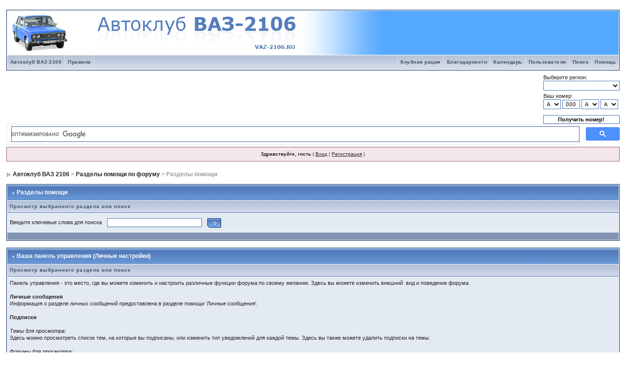

--- FILE ---
content_type: text/html; charset=cp1251
request_url: http://vaz-2106.ru/forum/index.php?s=9aeb65c2c1c620eb53665574dccc6ba9&act=Help&CODE=01&HID=17
body_size: 16066
content:
<!DOCTYPE html PUBLIC "-//W3C//DTD XHTML 1.0 Transitional//EN" "http://www.w3.org/TR/xhtml1/DTD/xhtml1-transitional.dtd"> 
<html xml:lang="en" lang="en" xmlns="http://www.w3.org/1999/xhtml">
<head>
<meta http-equiv="content-type" content="text/html; charset=windows-1251" />
<link rel="shortcut icon" href="style_images/favicons/favicon3.png" />
<title>Разделы помощи</title>
<link rel="alternate" type="application/rss+xml" title="Активные темы на форуме" href="http://vaz-2106.ru/forum/index.php?act=rssout&amp;id=1" />
 
<style type="text/css">
	/*  
 * Cascading Style Sheet(CSS 467), for Invision Power Board 2.2.0
 * Author: James A. Mathias, admin@leihu.com, http://www.1lotus.com 
 * Copyright: 2005 Invision Power Services, all rights reserved 
 *
 * All style attributes in alpha-numeric order starting from 0
 *
 */

/* 
 * ========================================
 * global element styles 
 * ========================================
 */

html{
	overflow-x: auto; /* fixes MSIE scrollbar bug DO NOT REMOVE, has no effect in Mozilla, or Opera */
}

body{ 
	background: #FFF;
	color: #222;
	font-family: Verdana, Tahoma, Arial, "Trebuchet MS", Sans-Serif, Georgia, Courier, "Times New Roman", Serif;
	font-size: 11px;
	line-height: 135%;
	margin: 0px;
	padding: 0px; /* required for Opera to have 0 margin */
	text-align: center; /* centers board in MSIE */
}

/* 
 * ========================================
 * Set up IPB table
 * ========================================
 */
 
.ipbtable { width:100% }

table.ipbtable,
tr.ipbtable,
td.ipbtable
{ /* required for text in tables, because tables do not inherit from body */
	background: transparent;
	color: #222;
	font-size: 11px;
	line-height: 135%;
}

.ipbtable td,
.divpad{ /* gives all tables faux cellpadding of 5px */
	padding: 5px;
}

td.nopad{ /* allows some tables to have no padding on the td */
	padding: 0;
}

/* Safari... */
th
{
	text-align: left;
}


form{
	display: inline;
	margin: 0; /* removes mystery form tag gapping */
	padding: 0; /* removes mystery form tag gapping */
}

img{
	border: 0; /* makes sure linked images do not have a border */
	vertical-align: middle;
}

/* 
 * ========================================
 * global hyperlink styles 
 * ========================================
 */

a:link,
a:visited,
a:active{
	background: transparent;
	color: #222;
	text-decoration: underline;
}

a:hover{
	background: transparent;
	color: #34498B;
}

/* 
 * ========================================
 * Main wrapper, this controls the overall width of the board in you browser view window. 
 * ========================================
 */

#ipbwrapper{ 
	margin: 20px auto 20px auto; /* centers the box, no matter the overall width, also applies a 20px gap at the top and bottom of the board */
	text-align: left; /* re_aligns text to left second part of two part MSIE centering workaround */
	/* EDIT THIS TO CHANGE THE WIDTH OF THE BOARD -> 960px is a common fixed resolution size */
	width: 98%;
}

/* 
 * ========================================
 * styles for pagination links 
 * ========================================
 */
 

.pagelink,
.pagelinklast,
.pagecurrent,
.minipagelink,
.minipagelinklast{
	background: #F0F5FA;
	border: 1px solid #072A66;
	padding: 1px 3px 1px 3px;
}

.pagelinklast,
.minipagelinklast{
	background: #DFE6EF;
}


.pagecurrent{
	background: #FFC9A5;
}

.minipagelink,
.minipagelinklast{
	border: 1px solid #C2CFDF;
	font-size: 10px;
	margin: 0 1px 0 0;
}

.pagelink a:active,
.pagelink a:visited,
.pagelink a:link,
.pagelinklast a:active,
.pagelinklast a:visited,
.pagelinklast a:link,
.pagecurrent a:active,
.pagecurrent a:visited,
.pagecurrent a:link,
.minipagelink a:active,
.minipagelink a:visited,
.minipagelink a:link,
.minipagelinklast a:active,
.minipagelinklast a:visited,
.minipagelinklast a:link{
	text-decoration: none;
}

/* fake button effect for some links */
.fauxbutton{
	background: #BFCDE0;
	border: 1px solid #072A66;
	font-size: 11px;
	font-weight: bold;
	padding: 4px;
}

.fauxbutton a:link,
.fauxbutton a:visited,
.fauxbutton a:active{
	color: #222 !important;
	text-decoration: none;
}

.forumdesc,
.forumdesc a:link,
.forumdesc a:visited,
.forumdesc a:active{ 
	background: transparent;
	font-size: 10px; 
	color: #666;
	line-height: 135%;
	margin: 2px 0 0 0;
	padding: 0;
}

/* =================================================================================== */
/* =================================================================================== */
/* =================================================================================== */

.searchlite {
	background-color:yellow;
	font-weight:bold;
	color: red;
}

.activeusers{
	background: #FFF;
	border: 1px solid #072A66;
	color: #000;
	margin: 0px;
	padding: 1px;
}

.activeuserposting a:link,
.activeuserposting a:visited,
.activeuserposting a:active,
.activeuserposting
{
	font-style:italic;
	text-decoration: none;
	border-bottom:1px dotted black;
}

fieldset.search{ 
	line-height: 150%;
	padding: 6px; 
}

label{ 
	cursor: pointer; 
}

img.attach{ 
	background: #808080 url(style_images/1/click2enlarge.gif) no-repeat top right;
	border: 1px solid #808080;
	margin: 0 2px 0 0;
	padding: 11px 2px 2px 2px;
}

.thumbwrap,
.thumbwrapp,
.fullimagewrap
{
	border: 1px solid #072A66;
	margin: 2px;
}

.thumbwrapp{
	border: 2px solid #660707;
}

.fullimagewrap{
	background: #F5F9FD;
	text-align: center;
	margin: 5px 0 5px 0;
	padding: 5px;
}

.thumbwrap h4,
.thumbwrapp h4{	
	background: #DDE6F2;
	border: 0 !important;
	border-bottom: 1px solid #5176B5 !important;
	color: #5176B5; 
	font-size: 12px;
	font-weight: bold; 
	margin: 0;
	padding: 5px;
}

.thumbwrap p,
.thumbwrapp p{
	background: #EEF2F7 !important;
	border: 0 !important;
	border-top: 1px solid #5176B5 !important;
	margin: 0 !important;
	padding: 5px !important;
	text-align: left;
}

.thumbwrap p.alt,
.thumbwrapp p.alt{
	background: #DFE6EF !important;
	margin: 0 !important;
	padding: 5px !important;
	text-align: left;
}

.thumbwrapp p.pin{
	background: #EFDFDF !important;
	text-align: center !important;
}
	
.thumbwrap img.galattach,
.thumbwrapp img.galattach{
	background: #FFF url(style_images/1/img_larger.gif) no-repeat bottom right;
	border: 1px solid #072A66;
	margin: 5px;
	padding: 2px 2px 10px 2px;
}

li.helprow{ 
	margin: 0 0 10px 0;
	padding: 0; 
}

ul#help{ 
	padding: 0 0 0 15px; 
}

.warngood,
.warnbad{ 
	color: #0B9500;
	font-weight: bold;
}

.warnbad{ 
	color: #DD0000;
}

#padandcenter{ 
	margin: 0 auto 0 auto;
	padding: 14px 0 14px 0;
	text-align: center;
}

#profilename{ 
	font-size: 28px; 
	font-weight: bold; 
}

#photowrap{ 
	padding: 6px; 
}

#phototitle{ 
	border-bottom: 1px solid #000; 
	font-size: 24px; 
}

#photoimg{ 
	margin: 15px 0 0 0;
	text-align: center; 
} 

#ucpmenu,
#ucpcontent{ 
	background: #F5F9FD;
	border: 1px solid #345487;
	line-height: 150%;
}

#ucpmenu p{ 
	margin: 0; 
	padding: 2px 5px 6px 9px;
}

#ucpmenu a:link, 
#ucpmenu a:active, 
#ucpmenu a:visited{ 
	text-decoration: none; 
}

#ucpcontent{ 
	width: auto;
}

#ucpcontent p{ 
	margin: 0;
	padding: 10px;
}

.activeuserstrip{ 
	background: #BCD0ED;
	padding: 6px;
}

/* Topic View elements */
.signature{  
	background: transparent;
	color: #339; 
	font-size: 10px;
	line-height: 150%;
}

.postdetails{ 
	font-size: 10px;
	line-height:140%;
}

.postcolor{ 
	font-size: 12px; 
	line-height: 160%;
}

.normalname{ 
	color: #003;
	font-size: 12px; 
	font-weight: bold; 
}

.normalname a:link, 
.normalname a:visited, 
.normalname a:active{ 
	font-size: 12px;
}

.post1,
.bg1{ 
	background: #F5F9FD;
}

.post2,
.bg3{ 
	background: #EEF2F7;
}

.row2shaded,
.post1shaded { background-color: #eed0d2}
.row4shaded,
.post2shaded { background-color: #eedae1}

.row1{ 
	background: #DFE6EF; 
}

.row2{ 
	background: #E4EAF2; 
}

.rowhighlight{
	background-color: #FFF9BA;
}

.darkrow1{ 
	background: #BCD0ED;
	color: #3A4F6C; 
}

.darkrow3{ 
	background: #D1DCEB; 
	color: #3A4F6C; 
}

/* tableborders gives the white column / row lines effect */
.plainborder,
.tablefill,
.tablepad{ 
	background: #F5F9FD;
	border: 1px solid #345487;
}

.tablefill,
.tablepad{ 
	padding: 6px;  
}

.tablepad{ 
	border: 0 !important;
}

.wrapmini{ 
	float: left;
	line-height: 1.5em;
	width: 25%;
}

.pagelinks{
	float: left;
	line-height: 1.2em;
	width: 35%;
}

.desc{ 
	font-size: 11px; 
	color: #434951;
}

.lastaction
{
	font-size: 10px; 
	color: #434951;
}

.edit{ 
	font-size: 9px;
}

.thin{ 
	border: 1px solid #FFF;
	border-left: 0;
	border-right: 0;
	line-height: 150%;
	margin: 2px 0 2px 0;
	padding: 6px 0 6px 0;
}

/* =================================================================================== */
/* =================================================================================== */
/* =================================================================================== */

/* 
 * ========================================
 * calendar styles 
 * ========================================
 */
	
.calmonths{ 
	background: #F0F5FA;
	border: 1px solid #C2CFDF;
	font-size: 18px; 
	font-weight: bold; 
	margin: 5px 0 5px 0;
	padding: 8px;
	text-align: center;
}

.weekday{
	font-size: 14px;
	font-weight: bold;
}

.calmonths a{
	text-decoration: none;
}

.calday,
.calweekday{ 
	background: #DFE6EF;
	color: #666;
	font-size: 11px;
	font-weight: bold;
	margin: 0;
	padding: 4px;
	text-align: right;
}

.calweekday{
	border-right: 1px solid #AAA;
	color: #222;
	font-size: 14px;
	padding: 6px;
	text-align: center;
}

.celltodayshaded,
.celldateshaded,
.cellblank,
.celldate,
.celltoday,
.mcellblank,
.mcelldate,
.mcelltoday{
	background: #EEF2F7; 
	height: 100px;
	margin: 0;
	padding: 0;
	vertical-align: top;
}

.celltodayshaded,
.celldateshaded
{
	background: #E3DFE7;
}

.mcellblank,
.mcelldate,
.mcelltoday{
	height: auto;
}

.cellblank,
.mcellblank{
	background: #C2CFDF;
}

.celltoday,
.celltodayshaded,
.mcelltoday{
	border: 2px solid #8B0000;
}

.calranged
{
	border: 2px outset #C2CFDF;
	background: #C2CFDF;
	padding:4px;
}

.calitem
{
	border-bottom: 1px dotted #C2CFDF;
	padding:4px;
}

/* 
 * ========================================
 * form styles 
 * ========================================
 */

.input-warn,
.input-green,
.input-checkbox,
input,
textarea,
select{
	background: #FFF;
	border: 1px solid #4C77B6;
	color: #000;
	font-family: verdana, helvetica, sans-serif;
	font-size: 11px;
	margin: 5px;
	padding: 2px;
	vertical-align: middle;
}

select
{
	margin: 0px;
}

.input-checkbox
{
	border: none;
}

.input-warn,
.input-warn-content
{
	border: 1px solid #C00;
}

.input-ok,
.input-ok-content
{
	border: 1px solid #0C0;
}

.input-warn-content
{
	padding: 4px;
	margin: 4px;
	background-color: #FCC;
}

.input-ok-content
{
	padding: 4px;
	margin: 4px;
	background-color: #CFC;
}


.input-text
{
	color: #900;
}

input.button{
	margin: 0;
	width: auto;
	cursor: pointer;
}

optgroup option{
	font-family: verdana, helvetica, sans-serif;
	font-size: 12px;
}

.codebuttons{ 
	font-family: Verdana, Helvetica, Sans-Serif; 
	font-size: 10px; 
	vertical-align: middle;
	margin:2px;
}

.textarea,
.searchinput,
.button,
.gobutton{
	background: #FFF;
	border: 1px solid #4C77B6;
	color: #000;
	font-family: Verdana, Helvetica, Sans-Serif;
	font-size: 11px;
	padding: 2px;
	vertical-align: middle;
}
	
.button{
	background: #DFE6EF;
}

.gobutton{
	background: transparent;
	border: 0;
	color: #072A66;
	margin: 0;
	vertical-align: middle;
}

.radiobutton,
.checkbox,
.helpbox { 
	border: 0;
	vertical-align: middle;
	background: transparent;
}

/* 
 * class.formtable 
 *
 * used for tabled forms 
 * technically tables should not be used for form display 
 * but, in the case of IPB a table is easier to work with
 * for the average webmaster, who has little to no CSS knowledge.
 *
 */

.formtable{
	background: transparent;
}

.formtable td,
.pformleft,
.pformleftw,
.pformright{
	background:#F5F9FD;
	border: 1px solid #C2CFDF;
	border-bottom: 0;
	border-left: 0;
	font-weight: bold;
	margin: 1px 0 0 0;
	padding: 6px;
	width: 25%;
} 

.formtable td.wider,
.pformleftw,
.pformright{
	width: 40%;
}

.formtable td.formright,
.pformright{
	border-right: 0px;
	font-weight: normal;
	width: auto;
} 

.formtable td.formtitle,
.formsubtitle{
	background: #D1DCEB;
	border: 1px solid #9FB9D4; 
	border-bottom: 0;
	border-left: 0;
	border-right: 0;
	font-weight: normal;
}

.formsubtitle{ 
	border: 0;
	color: #3A4F6C;
	font-weight: bold;
	padding: 5px;
}

.formtable td.formstrip{
	background: #DDE8F2;
	border: 1px solid #9FB9D4;
	border-left: 0;
	border-right: 0;
	font-weight: normal;
}

/* 
 * ========================================
 * new style quote and code wrappers MATT's DESIGN 
 * ========================================
 */

.quotetop{
	background: #E4EAF2 url(style_images/1/css_img_quote.gif) no-repeat right;
	border: 1px dotted #000;
	border-bottom: 0;
	border-left: 4px solid #8394B2;
	color: #000;
	font-weight: bold;
	font-size: 10px;
	margin: 2px auto 0 auto;
	padding: 3px;
}

.quotemain{
	background: #FAFCFE;
	border: 1px dotted #000;
	border-left: 4px solid #8394B2;
	border-top: 0;
	color: #465584;
	padding: 4px;
	margin: 0 auto 0 auto;
}

.codetop,
.sqltop,
.htmltop{
	background: #FDDBCC url(style_images/1/css_img_code.gif) no-repeat right;
	color: #000;
	font-weight: bold;
	margin: 0 auto 0 auto;
	padding: 3px;
}

.codemain,
.sqlmain,
.htmlmain{
	background: #FAFCFE;
	border: 1px dotted #000;
	color: #465584;
	font-family: Courier, "Courier New", Verdana, Arial;
	margin: 0 auto 0 auto;
	padding: 2px;
}

/* 
 * ========================================
 * old school quote and code styles - backwards compatibility 
 * ========================================
 */

#QUOTE,
#CODE{  
	background: #FAFCFE; 
	border: 1px solid #000; 
	color: #465584; 
	font-family: Verdana, Arial; 
	font-size: 11px; 
	padding: 2px; 
	white-space: normal;
}

#CODE{ 
	font-family: Courier, "Courier New", Verdana, Arial;
}

/* 
 * ========================================
 * All New Styles 
 * ========================================
 */
.cleared{
	clear: both;
}

.borderwrap,
.borderwrapm{ /* this will affect the outlining border of all the tables and boxes through-out the skin. */
	background: #FFF;
	border: 1px solid #072A66;
	padding: 0px; 
	margin: 0px; 
}

.borderwrapm{
	margin: 5px;
}

.borderwrap h3,
.maintitle,
.maintitlecollapse{
	background: url(style_images/1/tile_cat.gif);
	border: 1px solid #FFF;
	border-bottom: 1px solid #5176B5;
	color: #FFF; 
	font-size: 12px;
	font-weight: bold; 
	margin: 0px;
	padding: 8px;
}

.maintitle td {
	color: #FFF; 
	font-size: 12px;
	font-weight: bold;
}


.maintitlecollapse{
	border: 1px solid #FFF;
}

.maintitle p,
.maintitlecollapse p,
.formsubtitle p{
	background: transparent !important;
	border: 0 !important;
	margin: 0 !important;
	padding: 0 !important;
}

.maintitle p.expand,
.maintitle p.goto,
.maintitlecollapse p.expand,
.formsubtitle p.members{
	float: right;
	width: auto !important;
}

.maintitle a:link, 
.maintitle a:visited,
.maintitlecollapse a:link, 
.maintitlecollapse a:visited{ 
	background: transparent;
	color: #FFF;
	text-decoration: none; 
}

.maintitle a:hover, 
.maintitle a:active,
.maintitlecollapse a:hover, 
.maintitlecollapse a:active{ 
	background: transparent;
	color: #F1F1F1;
}

table th,
.borderwrap table th,
.subtitle,
.subtitlediv,
.postlinksbar{ 
	background: transparent url(style_images/1/tile_sub.gif);
	border-bottom: 1px solid #5176B5;
	color: #3A4F6C; 
	font-size: 10px;
	font-weight: bold; 
	letter-spacing: 1px;
	margin: 0; 
	padding: 5px; 
}

.subtitlediv{
	border: 1px solid #FFF;
	border-bottom: 1px solid #5176B5;
	text-align: right;
}

.borderwrap table th a:link,
.subtitle a:link,
.subtitlediv a:link,
.borderwrap table th a:visited,
.subtitle a:visited, 
.subtitlediv a:visited, 
.borderwrap table th a:active,
.subtitle a:active,
.subtitlediv a:active,
.borderwrap table th a:hover,
.subtitle a:hover,
.subtitlediv a:hover{ 
	background: transparent;
	color: #3A4F6C;
	text-decoration: none; 
}

.borderwrap h4{
	background: #DDE6F2;
	border: 1px solid #FFF;
	border-bottom: 1px solid #5176B5;
	border-top: 1px solid #5176B5;
	color: #5176B5; 
	font-size: 12px;
	font-weight: bold; 
	margin: 0;
	padding: 5px;
}

.borderwrap p{
	background: #F9F9F9;
	border: 1px solid #CCC;
	margin: 5px;
	padding: 10px;
	text-align: left;
}


td.formbuttonrow,
.pformstrip,
.borderwrap p.formbuttonrow,
.borderwrap p.formbuttonrow1{
	background: #D1DCEB !important; 
	border: 1px solid #FFF;
	border-top: 1px solid #5176B5;
	margin: 0px !important;
	padding: 5px !important;
	text-align: center;
}

td.formbuttonrow{
	border-bottom: 0;
	border-left: 0;
	border-right: 0;
}

.borderwrap p.formbuttonrow1{
	background: #F9F9F9 !important;
	border: 0;
	border-top: 1px solid #CCC;
}

.bar,
.barb,
.barc{
	background: #DFE6EF;
	border: 1px solid #FFF;
}

.barc{
	border-bottom: 0;
}

.bar p,
.barb p,
.barc p{
	background: transparent;
	border: 0;
	color: #222;
	font-size: 11px;
	margin: 0;
	padding: 5px;
	text-align: left;
}

.barb p{
	text-align: right;
}

.bar p.over,
.bar p.overs,
.barc p.over,
.barc p.overs{
	float: right;
}

.barb p.over,
.barb p.overs{
	float: left;
}

.bar p.overs,
.barb p.overs,
.barc p.overs{
	position: relative;
	top: 5px;
}

.catend{
	background: #8394B2;
	color: #000;
	font-size: 1px;
	height: 5px;
}

.newslink{
	background: #F0F5FA;
	border: 1px solid #C2CFDF;
	margin: 0;
	width: 100%;
}

.newslink td{
	color: #222;
	font-size: 10px;
	padding: 5px 5px 5px 10px;
}

.newslink span{
	background: transparent;
	color: #072A66;
	font-style: italic;
	font-weight: normal;
}

.newslink input{
	background: #FFF;
	border: 1px solid #999;
	color: #072A66;
	font-size: 10px;
	padding: 3px;
	vertical-align: middle;
	width: auto;
}

.newslink input.button{
	background: transparent;
	border: 0;
	color: #072A66;
	vertical-align: middle;
}

.fieldwrap{
	background: #F9F9F9;
	border: 1px solid #CCC;
	border-top: 0;
	margin: 5px;
	padding: 0;
	text-align: left;
}

.fieldwrap h4{
	background: #EEE;
	border: 1px solid #CCC;
	border-left: 0;
	border-right: 0;
	color: #444; 
	font-size: 12px;
	font-weight: bold; 
	margin: 0;
	padding: 5px;
}

.errorwrap {
	background: #F2DDDD;
	border: 1px solid #992A2A;
	border-top: 0;
	margin: 5px;
	padding: 0;
}


.errorwrap h4 {
	background: #E3C0C0;
	border: 1px solid #992A2A;
	border-left: 0;
	border-right: 0;
	color: #992A2A; 
	font-size: 12px;
	font-weight: bold; 
	margin: 0;
	padding: 5px;
}

.errorwrap p {
	background: transparent;
	border: 0;
	color: #992A2A;
	margin: 0;
	padding: 8px;
}


.ruleswrap{
	background: #F2DDDD;
	border: 1px solid #992A2A;
	color: #992A2A; 
	margin: 5px 0 5px 0;
	padding: 5px;
}

#redirectwrap{
	background: #F0F5FA;
	border: 1px solid #C2CFDF;
	margin: 200px auto 0 auto;
	text-align: left;
	width: 500px;
}

#redirectwrap h4{
	background: #D0DDEA;
	border-bottom: 1px solid #C2CFDF;
	color: #3A4F6C;
	font-size: 14px;
	margin: 0;
	padding: 5px;
}

#redirectwrap p{
	margin: 0;
	padding: 5px;
}

#redirectwrap p.redirectfoot{
	background: #E3EBF4;
	border-top: 1px solid #C2CFDF;
	text-align: center;
}


#gfooter{
	background: #8394B2;
	margin: 5px 0 5px 0;
	padding: 0;
	width: 100%;
}

#gfooter td{
	color: #FFF;
	font-size: 10px;
	padding: 4px;
}

#gfooter a:link,
#gfooter a:visited{
	color: #FFF;
}

#logostrip{ 
	background: #3860BB url(style_images/1/tile_back.gif);
	border: 1px solid #FFF;
	height: 68px;
	margin: 0;
	padding: 0;
}

#logographic{
	background: transparent url(style_images/1/logo4.gif) no-repeat left;
	height: 68px;
	margin: 0;
	padding: 0;
}

#submenu{ 
	background: transparent url(style_images/1/tile_sub.gif);
	border: 1px solid #FFF;
	border-top: 0;
	color: #3A4F6C; 
	margin: 0;
	height: 29px;
	text-align: right;
}

.ipb-top-left-link,
.ipb-top-right-link
{
	background: transparent url(style_images/1/tile_sub-lite.gif);
	float: right;
	font-size: 10px;
	font-weight: bold; 
	letter-spacing: 0.5px;
	margin: 0px;
	padding: 7px 0 7px 0;
	width: auto;
	border-left:  1px solid #dce3ee;
}

.ipb-top-left-link
{
	float: left;
	border-left: 0px;
	border-right: 1px solid #dce3ee;
}

.ipb-top-left-link a:link, 
.ipb-top-left-link a:visited,
.ipb-top-right-link a:link, 
.ipb-top-right-link a:visited
{ 
	background: transparent; 
	color: #3A4F6C;
	padding: 0 6px 0 6px;
	text-decoration: none;
}

.ipb-top-left-link a:hover, 
.ipb-top-left-link a:active,
.ipb-top-right-link a:hover, 
.ipb-top-right-link a:active
{
	background: transparent; 
	color: #5176B5; 
}

#userlinks,
#userlinksguest{ 
	background: #F0F5FA;
	border: 1px solid #C2CFDF;
	margin: 5px 0 5px 0;
	padding: 0 5px 0 5px;
}

#userlinksguest{ 
	background: #F4E7EA;
	border: 1px solid #986265;
}

#userlinks p,
#userlinksguest p{
	background: transparent !important;
	border: 0 !important;
	font-size: 10px;
	font-weight: bold; 
	letter-spacing: 1px;
	margin: 0 !important;
	padding: 7px 0 7px 0; 
	text-align: right;
}

#userlinks p,
#userlinksguest p{
	font-weight: normal;
	letter-spacing: 0;
}

#userlinksguest p.pcen{
	text-align: center;
}

#userlinks p.home,
#userlinksguest p.home{
	float: left;
}

#navstrip{ 
	background: transparent;
	color: #999;
	font-size: 12px;
	font-weight: bold;
	margin: 0 0 5px 0;
	padding: 14px 0px 8px 0px; 
}

#navstrip a:link, 
#navstrip  a:visited{ 
	background: transparent; 
	color: #222; 
	text-decoration: none;
}

#navstrip a:hover, 
#navstrip a:active{
	background: transparent; 
	color: #5176B5; 
}

.toplinks{
	background: transparent;
	color: #000;
	margin: 0;
	padding: 0 0 5px 0;
	text-align: right;
}

.toplinks span{
	background: #F0F5FA;
	border: 1px solid #C2CFDF;
	border-bottom: 0;
	color: #000;
	font-size: 10px;
	font-weight: bold;
	margin: 0 10px 0 0;
	padding: 5px;
}

.copyright{ 
	background: #EEE;
	font-size: 11px; 
	margin: 0 0 5px 0;
	padding: 8px;
}

/* 
 * ========================================
 * print page styles 
 * ========================================
 */

#print{
	margin: 20px auto 20px auto;
	padding: 0;
	text-align: left;
	width: 85%;
}

#print h1,
#print h2,
#print h3,
#print h4,
#print p{
	color: #036;
	font-size: 18px;
	font-weight: bold;
	margin: 0;
	padding: 8px;
}

#print h2,
#print h3,
#print p{
	border-bottom: 1px solid #999;
	font-size: 11px;
	font-weight: normal;
}

#print h3{
	background: #F5F5F5;
	font-size: 12px;
	font-weight: bold;
	margin: 0 0 10px 0;
}

#print h4{
	background: #F9F9F9;
	font-size: 11px;
}

#print p{
	margin: 0 0 5px 0;
	padding: 10px;
}

#print p.printcopy{
	border: 0;
	color: #000;
	text-align: center;
}

.dny-edit-title
{
	border:0px;
	padding:3px;
	margin:0px;
	background: #D1DCEB; 
	color: #3A4F6C; 
}


/* ======================================== */
/* TABS
/* ======================================== */

.tabon
{
	border-top:1px solid #999;
	border-left:1px solid #999;
	border-right:1px solid #999;
	background-color:#FFF;
	padding:8px;
	padding-bottom:9px;
	font-size:10px;
	float:left;
	width:auto;
	margin-top:3px;
}

.taboff
{
	border-top: 1px solid #777;
	border-left: 1px solid #777;
	border-right: 1px solid #777;
	background-color: #B5C3D9;
	color: #333;
	padding: 8px;
	font-size:10px;
	float: left;
	width: auto;
	margin-top:3px;
}

.tabon a:link, 
.tabon a:visited, 
.tabon a:active
{
	text-decoration:none;
	color: #000;
}

.taboff a:link, 
.taboff a:visited, 
.taboff a:active
{
	text-decoration:none;
	color: #333;
}

.mya-back
{
	background: #072A66;
	margin:1px;
	padding: 1px;
}

.mya-content
{
	background: #FFF;
	padding:8px;
	margin: 1px;
	border: 1px solid #777;
}

.mya-content-tbl
{
   background: #F0F5FA;
   border: 1px solid #777;
   text-align:left;
   font-size:10px;
   white-space:nowrap;
   margin:1px;
}

.mya-fieldwrap
{
	background: transparent;
	margin-top: 2px;
	margin-bottom: 2px;
	padding: 4px;
	border: 1px solid #C5C7CD;
	-moz-border-radius: 5px;
	width: auto;
	display: block;
}

/* -------------------------------- */
/* Create PM box defaults           */
/* -------------------------------- */

.iframeshim
{
	position:absolute;
	display:none;
	background: #FFF;
	border:0px;
	width:auto;
	height:auto;
}



/* -------------------------------- */
/* Experimental                     */
/* -------------------------------- */

.popupmenu,
.popupmenu-new
{
   background: #F0F5FA;
   border: 1px solid #3A4F6C;
   text-align:left;
   font-size:10px;
   white-space:nowrap;
   /*padding:3px 5px 3px 3px;*/
   /*width:300px;*/
}

.popupmenu-item
{
	padding: 5px;
	/*margin-top:4px;*/
	white-space: nowrap;
	border-bottom: 1px solid #C2CFDF;
	color:  #000000;
	font-weight: normal;
}

.popupmenu-item-last
{
	padding: 5px;
	/*margin-top:4px;*/
	white-space: nowrap;
	color:  #000000;
	font-weight: normal;
}

.popmenubutton-new,
.popmenubutton
{
	width:120px;
	white-space:nowrap;
	background-color: #C2CFDF;
	border:1px solid #3A4F6C;
	color: #3A4F6C;
	font-weight:bold;
	float:right;
	height:18px;
	text-align:center;
	margin:0px;
	font-size:11px;
	padding:3px;
}

.popmenubutton-new
{
	float:none;
	width:auto;
	text-align:left;
	height:auto;
	padding:3px;
	font-weight:normal;
	background-color:#EEF2F7;
	background-image: url(style_images/1/menu_action_down-padded.gif);
	background-repeat: no-repeat;
	background-position: right;
}

.popmenubutton-new-out
{
	padding:4px;
}


.popupmenu-new
{
	background-color: #DFE6EF;
}


.popmenubutton a:link, 
.popmenubutton a:visited,
.popmenubutton-new a:link, 
.popmenubutton-new a:visited,
.popupmenu-item a:link, 
.popupmenu-item a:visited,
.popupmenu-item-last a:link, 
.popupmenu-item-last a:visited
{ 
	color: #3A4F6C; 
	text-decoration: none;
}

.popmenubutton a:hover,
.popmenubutton-new a:hover,
.popupmenu-item a:hover, 
.popupmenu-item-last a:hover
{ 
	color: #5176B5; 
	text-decoration: none;
}

.popupmenu-category
{ 
	background: transparent url(style_images/1/tile_sub.gif);
	border-top: 1px solid #5176B5;
	border-bottom: 1px solid #5176B5;
	color: #3A4F6C; 
	font-size: 10px;
	font-weight: bold; 
	letter-spacing: 1px;
	margin: 0; 
	padding: 5px; 
}

/* -------------------------------- */
/* Loading box
/* -------------------------------- */

#loading-layer-inner
{
	width:220px;
	height:28px;
	padding:18px 10px 10px 10px;
	text-align:center;
	color: #000;
	border: 1px solid;
	border-color:#CCC #666 #666 #CCC;
	background-color: #FCF8C7;
}

/* -------------------------------- */
/* Message in a bo(x|ttle)
/* -------------------------------- */

#ipd-msg-wrapper
{
	display: none;
	width: 220px;
}

#ipd-msg-inner
{
	width:100%;
	height:45px;
	padding: 6px 4px 4px 4px;
	margin: 0px;
	text-align:center;
	color: #000;
	border: 1px solid;
	border-color:#ccc #666 #666 #ccc;
	background-color: #FCF8C7;
	filter:alpha(opacity=75);
	opacity:.75
}

#ipd-msg-title
{
	width: 100%;
	height:20px;
	margin: 0px;
	padding: 6px 4px 4px 4px;
	background: transparent url(style_images/1/css_pp_header.gif);
	border: 1px solid #3A4F6C;
	border-bottom: 0px;
	color: #FFF;
}

.linked-image
{
	margin: 0px;
	padding: 0px;
	border: 0px;
}

.resized-linked-image
{
	margin: 1px 0px 0px 0px;
	padding: 0px;
	background-color: #000;
	border: 0px;
	color: #FFF;
	font-size: 10px;
	width: auto;
	-moz-border-radius-topleft: 7px;
	-moz-border-radius-topright: 7px;
}

.resized-linked-image-zoom
{
	width: 200px;
	height: 30px;
	filter:alpha(opacity=85);
	opacity:.85;
	background-color: #FFF;
	padding-top: 6px;
	padding-left: 5px;
	top: 0px;
	left: 0px;
	position: absolute;
	display: none;
}

/* -------------------------------- */
/* Edit post reason
/* -------------------------------- */

.post-edit-reason
{
	background: #E7EAEF;
	margin-top: 9px;
	margin-bottom: 0px;
	padding: 4px;
	color: #333;
	font-size: 10px;
	border: 1px solid #C5C7CD;
	-moz-border-radius: 5px;
	width: auto;
	display: block;
}

/* -------------------------------- */
/* Personal Profile
/* -------------------------------- */

.pp-name
{ 
	background: #F0F5FA;
	border: 1px solid #C2CFDF;
	margin: 0px;
	padding: 10px;
}

.pp-name h3
{
	margin:0px;
	padding:0px 0px 5px 0px;
	font-size:24px;
}

.pp-header
{ 
	background: transparent url(style_images/1/tile_sub.gif);
	color: #3A4F6C; 
	font-size: 10px;
	font-weight: bold; 
	margin: 0px 0px 1px 0px; 
	padding: 5px; 
}

.pp-title
{
	background: url(style_images/1/css_pp_header.gif);
	border-bottom: 1px solid #5176B5;
	color: #FFF; 
	font-size: 12px;
	font-weight: bold; 
	margin: 0px;
	padding: 8px;
}

.pp-datebox
{
	text-align: center;
	background: #FFFFFF;
	border: 1px solid #555555;
	padding: 4px;
	margin: 0px;
	font-size:18px;
	font-weight:bold;
	line-height: 100%;
	letter-spacing: -1px;
	float:right;
	width: auto;
}

.pp-datebox em
{
	color: #AAA;
	font-weight: normal;
	font-style: normal;
}

.pp-contentbox-back
{
	background-image: url(style_images/1/folder_profile_portal/pp-css-contentblock.gif);
	background-repeat: repeat-x;
	background-color: #ACBFD9;
	padding: 6px;
}

.pp-contentbox-entry,
.pp-contentbox-entry-noheight,
.pp-contentbox-entry-noheight-mod,
.pp-contentbox-entry-noheight-sel
{
	background-color: #EEF2F7;
	border: 1px solid #888888;
	line-height: 140%;
	padding: 8px;
	margin-bottom: 6px;
	height: 200px;
	overflow: auto;
	overflow-x: auto;
}

.pp-contentbox-entry-noheight-sel
{
	background-color:#FCECCD;
}

.pp-contentbox-entry-noheight-mod
{
	background-color:#FDF1DA;
}

.pp-contentbox-entry-noheight,
.pp-contentbox-entry-noheight-mod,
.pp-contentbox-entry-noheight-sel
{
	height: auto;
	margin-bottom: 1px;
}

.pp-image-thumb-wrap,
.pp-image-thumb-wrap-floatright,
.pp-image-mini-wrap,
.pp-image-mini-wrap-floatright
{
	width: 52px;
	height: 52px;
	text-align: center;
	background: #FFFFFF;
	border: 1px solid #555555;
	padding: 4px;
	margin-top: auto;
	margin-bottom: auto;
}

.pp-image-mini-wrap,
.pp-image-mini-wrap-floatright
{
	width: 27px;
	height: 27px;
	margin-top: auto;
	margin-bottom: auto;
}

.pp-image-thumb-wrap-floatright,
.pp-image-mini-wrap-floatright
{
	float:right;
}

.pp-tiny-text
{
	color: gray;
	font-size: 10px;
}

.pp-mini-content-entry,
.pp-mini-content-entry-noheight,
.pp-mini-entry-noheight-shaded
{
	background-color: #F5F9FD;
	padding: 6px;
	border-bottom: 1px dotted #555555;
	clear:both;
	width: auto;
	height: 60px;
}

.pp-mini-entry-noheight-shaded
{
	background-color: #E3DFE7;
}

.pp-mini-content-entry-noheight,
.pp-mini-entry-noheight-shaded
{
	height: auto;
}

.pp-tabclear,
.pp-maintitle
{
	background: url(style_images/1/css_pp_header.gif);
	border: 1px solid #FFF;
	border-bottom: 1px solid #5176B5;
	color: #FFF; 
	font-size: 12px;
	font-weight: bold; 
	margin: 0px;
	padding: 8px;
}

.pp-tabclear
{
	border:0px;
	border-right: 1px solid #072A66;
	border-left: 1px solid #072A66;
}

.pp-tabon
{
	border-top:1px solid #3363A1;
	border-left:1px solid #072A66;
	border-right:1px solid #072A66;
	background-color:#6696D6;
	color:#FFFFFF;
	padding:8px;
	float:left;
	width:auto;
	background-image: url(style_images/1/css_pp_tab_on.gif);
	background-repeat: repeat-x;
	background-position: left bottom;
	margin-top:3px;
	font-size:10px;
}

.pp-taboff,
.pp-tabshaded
{
	border-top: 1px solid #759BC7;
	border-left: 1px solid #759BC7;
	border-right: 1px solid #759BC7;
	background-color: #3363A1;
	color: #3363A1;
	padding:8px;
	float: left;
	width: auto;
	background-image: url(style_images/1/css_pp_tab_off.gif);
	background-repeat: repeat-x;
	background-position: left bottom;
	margin-top:3px;
	font-size:10px;
}

.pp-tabshaded
{
	background-image: url(style_images/1/css_pp_tab_shaded.gif);
	background-repeat: repeat-x;
	background-position: left bottom;
	color: #516795;
	border-top: 1px solid #7f9BBC;
	border-left: 1px solid #7f9BBC;
	border-right: 1px solid #7f9BBC;
}

.pp-tabon a:link, 
.pp-tabon a:visited, 
.pp-tabon a:active
{
	text-decoration:none;
	color: #FFFFFF;
}

.pp-taboff a:link, 
.pp-taboff a:visited, 
.pp-taboff a:active,
.pp-tabshaded a:link, 
.pp-tabshaded a:visited, 
.pp-tabshaded a:active
{
	text-decoration:none;
	color: #3363A1;
}

.pp-tabwrap
{
	height: 34px;
	margin:0px;
	padding:0px;
}

.mod_up {
background: #f1f1f1 url(style_images/1/post-mod.gif) no-repeat right;
border: 1px dotted #999999;
border-left: 4px solid #0084FF;
color: #000;
border-bottom: 0;
font-size: 10px;
line-height: 25px;
padding-left:10px;
vertical-align: middle;
}

.mod_down {
background: #f8f8f8;
border: 1px dotted #999999;
border-left: 4px solid #0084FF;
border-top: 0;
color: #0084FF;
padding: 4px;
}

.ex_up {
background: #f1f1f1 url(style_images/1/post-ex.gif) no-repeat right;
border: 1px dotted #999999;
border-left: 4px solid red;
color: #000;
border-bottom: 0;
font-size: 10px;
line-height: 25px;
padding-left:10px;
vertical-align: middle;
}

.ex_down {
background: #f8f8f8;
border: 1px dotted #999999;
border-left: 4px solid red;
border-top: 0;
color: red;
padding: 4px;
}

.avatar-offline a img{opacity:.7;-moz-opacity:.7;-khtml-opacity:.7;filter:progid:DXImageTransform.Microsoft.Alpha(opacity=70);}
.avatar-offline a:hover img{opacity:1.0;-moz-opacity:1.0;-khtml-opacity:1.0;filter:progid:DXImageTransform.Microsoft.Alpha(opacity=100);}
.avatar-online{opacity:1.0;-moz-opacity:1.0;-khtml-opacity:1.0;filter:progid:DXImageTransform.Microsoft.Alpha(opacity=100);}

/* ------------------------------ */
/* Top Right Search Google
/* ------------------------------ */
#mygooglesearch
{
padding: 0 !important;
border: 0 !important;
background: transparent;
}
div.gsc-control-cse,
 div.gsc-control-cse input {
 border: 0;
 padding: 0;
 margin: 0;
 outline: 0;
 padding-top:  5px;
 padding-bottom:  5px;
 }
 div.gsc-control-cse table {
 border-collapse: collapse;
 }
/*блок с формой*/
 div.gsc-control-cse {
 background: transparent;
 }
/*текстовое поле*/
 input.gsc-input {
 border: 1px solid #F0F5FA;
 box-shadow: inset 0 0 1px 1px #40629C;
 font: normal normal 16px/32px Tahoma, sans-serif;
 color: #000 !important;
 padding: 0 5px 0 10px !important;
 height: 32px !important;
 }
 input.gsc-input:focus {
 background: #FFF !important;
 outline: 0 !important;
 }
input.gsc-search-button {
height: 24px !important;
background: #F0F5FA  !important;
border: 1px solid rgba(0,0,0,0.5) !important;
 }
.sp-wrap {margin: 8px auto; width: 98%; clear: both; padding: 0; background: #E9E9E6;}
.sp-wrap, .sp-head, .sp-body {border: solid #C3CBD1; border-width: 1px 1px 1px 2px; clear: both;}
.sp-body {padding: 2px 6px; border-width: 1px 0 0 0; display: none; font-weight: normal; background: #F5F5F5;}
.sp-head {text-align: left !important; border-width: 0; font-size: 11px; padding: 1px 14px 3px; margin-left: 6px; line-height: 15px; font-weight: bold; color: #2A2A2A; cursor: pointer;}
.clickable {cursor: pointer;}
.folded {display: block; background: transparent url(style_images/1/icon_plus_1.gif) no-repeat left center; padding-left: 14px;}
.unfolded {display: block; background: transparent url(style_images/1/icon_minus_1.gif) no-repeat left center; padding-left: 14px;}
var.postImgAligned {display: block;}
img.postImgAligned {margin: 4px 4px 2px;}
img.postImg {vertical-align: text-bottom; margin: 2px 2px 0 0;}
.clear {clear: both; height: 0; font-size: 0px; line-height: 0px; overflow: hidden;}
.youtube
{
         width:425px;
         height:350px;      
}
</style> 
 
</head> 
<body>
<div id="ipbwrapper">
<!--ipb.javascript.start-->
<script type="text/javascript">
 //<![CDATA[
 var ipb_var_st            = "0";
 var ipb_lang_tpl_q1       = "Введите номер страницы, на которую хотите перейти.";
 var ipb_var_s             = "043e2b1648faa6c566a5b7ff96c4acd1";
 var ipb_var_phpext        = "php";
 var ipb_var_base_url      = "http://vaz-2106.ru/forum/index.php?s=043e2b1648faa6c566a5b7ff96c4acd1&";
 var ipb_var_image_url     = "style_images/1";
 var ipb_input_f           = "0";
 var ipb_input_t           = "0";
 var ipb_input_p           = "0";
 var ipb_var_cookieid      = "";
 var ipb_var_cookie_domain = ".vaz-2106.ru";
 var ipb_var_cookie_path   = "/";
 var ipb_md5_check         = "880ea6a14ea49e853634fbdc5015a024";
 var ipb_new_msgs          = 0;
 var use_enhanced_js       = 1;
 var use_charset           = "windows-1251";
 var ipb_myass_chars_lang  = "Вы ввели слишком мало символов для поиска";
 var ajax_load_msg		   = "Загрузка...";
 //]]>
</script>
<script type="text/javascript" src='jscripts/ips_ipsclass.js'></script>
<script type="text/javascript" src='jscripts/ipb_global.js'></script>
<script type="text/javascript" src='jscripts/ips_menu.js'></script>
<script type="text/javascript" src='style_images/1/folder_js_skin/ips_menu_html.js'></script>
<script type="text/javascript" src='cache/lang_cache/ru/lang_javascript.js'></script>
<script type="text/javascript">
//<![CDATA[
var ipsclass = new ipsclass();
ipsclass.init();
ipsclass.settings['do_linked_resize'] = parseInt( "1" );
ipsclass.settings['resize_percent']   = parseInt( "50" );
//]]>
</script>
<script type="text/javascript" src="http://code.jquery.com/jquery-1.3.2.min.js"></script>
<script type="text/javascript" src="jscripts/imgsp.js"></script>
<!--ipb.javascript.end-->
<div class="borderwrap">
	<div id="logostrip" style="background:#55A8FF; height:90px; position: relative;">

<!-- начало летний логотип 3_head.jpg, новогодний логотип logotip/3_headwint.jpg -->
<div style="position: absolute; left: 0px;"><a href='/forum/'><img src='style_images/3_head.jpg' alt='IPB' style='vertical-align:top' border='0' /></a></div>



</div>
	<div id="submenu">
		<!--ipb.leftlinks.start-->
		
			<div class='ipb-top-left-link'><a href="http://vaz-2106.ru">Автоклуб ВАЗ 2106</a></div>
		
				
		
	<div class='ipb-top-left-link'><a href="http://vaz-2106.ru/forum/index.php?s=043e2b1648faa6c566a5b7ff96c4acd1&amp;act=boardrules">Правила</a></div>

		<!--ipb.leftlinks.end-->
		<!--ipb.rightlinks.start-->
		<div class='ipb-top-right-link'><a href="http://vaz-2106.ru/forum/index.php?s=043e2b1648faa6c566a5b7ff96c4acd1&amp;act=Help">Помощь</a></div>
		<div class='ipb-top-right-link' id="ipb-tl-search"><a href="http://vaz-2106.ru/forum/index.php?s=043e2b1648faa6c566a5b7ff96c4acd1&amp;act=Search&amp;f=0">Поиск</a></div>
		<div class='ipb-top-right-link'><a href="http://vaz-2106.ru/forum/index.php?s=043e2b1648faa6c566a5b7ff96c4acd1&amp;act=Members">Пользователи</a></div>
		<div class='ipb-top-right-link'><a href="http://vaz-2106.ru/forum/index.php?s=043e2b1648faa6c566a5b7ff96c4acd1&amp;act=calendar">Календарь</a></div>
		
			<div class='ipb-top-right-link'><a href="http://vaz-2106.ru/forum/index.php?s=043e2b1648faa6c566a5b7ff96c4acd1&amp;autocom=thanks">Благодарности</a></div>
		
                <div class='ipb-top-right-link'><a href="http://vaz-2106.ru/forum/index.php?showtopic=19739">Клубная рация</a></div>
		<div class='popupmenu-new' id='ipb-tl-search_menu' style='display:none;width:210px'>
			<form action="http://vaz-2106.ru/forum/index.php?s=043e2b1648faa6c566a5b7ff96c4acd1&amp;act=Search&amp;CODE=01" method="post">
				<input type='hidden' name='forums' id='gbl-search-forums' value='all' /> 
				<input type="text" size="20" name="keywords" id='ipb-tl-search-box' />
				<input class="button" type="image" style='border:0px' src="style_images/1/login-button.gif" />
				
			</form>
			<div style='padding:4px'>
				<a href='http://vaz-2106.ru/forum/index.php?s=043e2b1648faa6c566a5b7ff96c4acd1&amp;act=Search'>Дополнительные параметры</a>
			</div>
		</div>
		<script type="text/javascript">
			ipsmenu.register( "ipb-tl-search", 'document.getElementById("ipb-tl-search-box").focus();' );
			gbl_check_search_box();
		</script>
		<!--ipb.rightlinks.end-->
	</div>
</div>

<script type="text/javascript" src='jscripts/ips_xmlhttprequest.js'></script>
<script type="text/javascript" src='jscripts/ipb_global_xmlenhanced.js'></script>
<script type="text/javascript" src='jscripts/dom-drag.js'></script>
<div id='get-myassistant' style='display:none;width:400px;text-align:left;'>
<div class="borderwrap">
 <div class='maintitle' id='myass-drag' title='Нажмите и задержите для перемещения этого окна'>
  <div style='float:right'><a href='#' onclick='document.getElementById("get-myassistant").style.display="none"'>[X]</a></div>
  <div>Помощник</div>
 </div>
 <div id='myass-content' style='overflow-x:auto;'></div>
 </div>
</div>
<!-- Loading Layer -->
<div id='loading-layer' style='display:none'>
	<div id='loading-layer-shadow'>
	   <div id='loading-layer-inner'>
	 	<img src='style_images/1/loading_anim.gif' border='0' alt='Загрузка. Пожалуйста, подождите...' />
		<span style='font-weight:bold' id='loading-layer-text'>Загрузка. Пожалуйста, подождите...</span>
	    </div>
	</div>
</div>
<!-- / Loading Layer -->
<!-- Msg Layer -->
<div id='ipd-msg-wrapper'>
	<div id='ipd-msg-title'>
		<a href='#' onclick='document.getElementById("ipd-msg-wrapper").style.display="none"; return false;'><img src='style_images/1/close.png' alt='X' title='Close Window' class='ipd' /></a> &nbsp; <strong>Сообщение сайта</strong>
	</div>
	<div id='ipd-msg-inner'><span style='font-weight:bold' id='ipd-msg-text'></span><div class='pp-tiny-text'>(Сообщение закроется через 2 секунды)</div></div>
</div>
<!-- Msg Layer -->


<table cellpadding="0" cellspacing="0" border="0" width="100%"><tr><td width="100%">
<div style="padding-top:8px;" >
<!-- Яндекс.Директ -->
<script type="text/javascript"><!--
yandex_partner_id = 41320;
yandex_site_bg_color = 'FFFFFF';
yandex_site_charset = 'windows-1251';
yandex_ad_format = 'direct';
yandex_font_size = 1;
yandex_direct_type = 'horizontal';
yandex_direct_border_type = 'ad';
yandex_direct_limit = 3;
yandex_direct_header_bg_color = 'F0F5FA';
yandex_direct_bg_color = 'F0F5FA';
yandex_direct_border_color = 'C2CFDF';
yandex_direct_title_color = '557BBA';
yandex_direct_url_color = '557BBA';
yandex_direct_all_color = '222222';
yandex_direct_text_color = '222222';
yandex_direct_hover_color = '222222';
document.write('<sc'+'ript type="text/javascript" src="http://an.yandex.ru/resource/context.js?rnd=' + Math.round(Math.random() * 100000) + '"></sc'+'ript>');
//--></script>

</div>
</td><td style="padding-top:7px; padding-left:10px;">

<script>
function chkreg() {
    var id = document.getElementById("reg");
    var form = document.getElementById("form");
    if (id.value == "00") {
        alert("Выберите регион!");
    }
    else {
        form.submit();
    }
}

</script>


<form method="post" id="form" style="font-size:11px; margin-top:4px;" action="http://nomer.m18.ru/">        
<div>
    Выберите регион:<br>
    <select size="1" name="e" id="reg" style="width:156px; font-size:11px; margin:0px; margin-bottom:4px;">
    <option value="00"><option value="01">01 - Республика Адыгея</option><option value="02">02 - Республика Башкортостан</option><option value="03">03 - Республика Бурятия</option><option value="04">04 - Республика Алтай</option><option value="05">05 - Республика Дагестан</option><option value="06">06 - Республика Ингушетия</option><option value="07">07 - Кабардино-Балкарская Республика</option><option value="08">08 - Республика Калмыкия</option><option value="09">09 - Республика Карачаево-Черкесия</option><option value="10">10 - Республика Карелия</option><option value="11">11 - Республика Коми</option><option value="12">12 - Республика Марий Эл</option><option value="13">13 - Республика Мордовия</option><option value="14">14 - Республика Саха (Якутия)</option><option value="15">15 - Республика Северная Осетия-Алания</option><option value="16">16 - Республика Татарстан</option><option value="17">17 - Республика Тыва</option><option value="18">18 - Удмуртская Республика</option><option value="19">19 - Республика Хакасия</option><option value="20">20 - Заменяется на 95</option><option value="21">21 - Чувашская Республика</option><option value="22">22 - Алтайский край</option><option value="23">23 - Краснодарский край</option><option value="24">24 - Красноярский край</option><option value="25">25 - Приморский край</option><option value="26">26 - Ставропольский край</option><option value="27">27 - Хабаровский край</option><option value="28">28 - Амурская область</option><option value="29">29 - Архангельская область</option><option value="30">30 - Астраханская область</option><option value="31">31 - Белгородская область</option><option value="32">32 - Брянская область</option><option value="33">33 - Владимирская область</option><option value="34">34 - Волгоградская область</option><option value="35">35 - Вологодская область</option><option value="36">36 - Воронежская область</option><option value="37">37 - Ивановская область</option><option value="38">38 - Иркутская область</option><option value="39">39 - Калиниградская область</option><option value="40">40 - Калужская область</option><option value="41">41 - Камчатская область</option><option value="42">42 - Кемеровская область</option><option value="43">43 - Кировская область</option><option value="44">44 - Костромская область</option><option value="45">45 - Курганская область</option><option value="46">46 - Курская область</option><option value="47">47 - Ленинградская область</option><option value="48">48 - Липецкая область</option><option value="49">49 - Магаданская область</option><option value="50">50 - Московская область</option><option value="51">51 - Мурманская область</option><option value="52">52 - Нижегородская область</option><option value="53">53 - Новгородская область</option><option value="54">54 - Новосибирская область</option><option value="55">55 - Омская область</option><option value="56">56 - Оренбургская область</option><option value="57">57 - Орловская область</option><option value="58">58 - Пензенская область</option><option value="59">59 - Пермская область</option><option value="60">60 - Псковская область</option><option value="61">61 - Ростовская область</option><option value="62">62 - Рязанская область</option><option value="63">63 - Самарская область</option><option value="64">64 - Саратовская область</option><option value="65">65 - Сахалинская область</option><option value="66">66 - Свердловская область</option><option value="67">67 - Смоленская область</option><option value="68">68 - Тамбовская область</option><option value="69">69 - Тверская область</option><option value="70">70 - Томская область</option><option value="71">71 - Тульская область</option><option value="72">72 - Тюменская область</option><option value="73">73 - Ульяновская область</option><option value="74">74 - Челябинская область</option><option value="75">75 - Читинская область</option><option value="76">76 - Ярославская область</option><option value="77">77 - г. Москва</option><option value="78">78 - г. Санкт-Петербург</option><option value="79">79 - Еврейская автономная область</option><option value="80">80 - Агинский Бурятский авт. округ</option><option value="81">81 - Коми-Пермяцкий автономный округ</option><option value="82">82 - Корякский автономный округ</option><option value="83">83 - Ненецкий автономный округ</option><option value="84">84 - Таймырский (Долгано-Ненецкий) автономный округ</option><option value="85">85 - Усть-Ордынский Бурятский автономный округ</option><option value="86">86 - Ханты-Мансийский автономный округ</option><option value="87">87 - Чукотский автономный округ</option><option value="88">88 - Эвенкийский автономный округ</option><option value="89">89 - Ямало-Ненецкий автономный округ</option><option value="90">90 - Московская область</option><option value="91">91 - Калининградская область</option><option value="93">93 - Краснодарский край</option><option value="94">94 - Территории, находящиеся за пределами РФ</option><option value="95">95 - Чеченская республика</option><option value="96">96 - Свердловская область</option><option value="97">97 - г. Москва</option><option value="98">98 - г. Санкт-Петербург</option><option value="99">99 - г. Москва</option><option value="102">102 - Республика Башкортостан</option><option value="113">113 - Республика Мордовия</option><option value="116">116 - Республика Татарстан</option><option value="121">121 - Чувашская Республика</option><option value="124">124 - Красноярский край</option><option value="125">125 - Приморский край</option><option value="138">138 - Иркутская область</option><option value="150">150 - Московская область</option><option value="152">152 - Нижегородская область</option><option value="159">159 - Пермская область</option><option value="161">161 - Ростовская область</option><option value="163">163 - Самарская область</option><option value="164">164 - Саратовская область</option><option value="173">173 - Ульяновская область</option><option value="174">174 - Челябинская область</option><option value="177">177 - г. Москва</option><option value="190">190 - Московская область</option><option value="199">199 - г. Москва</option>
    </select> 
</div>
<div>
    Ваш номер:<br>
    <select name="a" class="i_text" style="width:36px; margin:0px;">
    <option  value=A>A<option  value=B>B<option  value=E>E<option  value=K>K<option  value=M>M<option  value=H>H<option  value=O>O<option  value=P>P<option  value=C>C<option  value=T>T<option  value=Y>Y<option  value=X>X                </select>

    <input onClick="if(this.value=='000') this.value='';" value="000" name="b" type="text" class="i_text" style="margin:0px; width:30px; text-align:center; letter-spacing:1px;" maxlength="3" padding:1px;">                
    <select name="c" class="i_text" style="width:36px; margin:0px;">
    <option  value=A>A<option  value=B>B<option  value=E>E<option  value=K>K<option  value=M>M<option  value=H>H<option  value=O>O<option  value=P>P<option  value=C>C<option  value=T>T<option  value=Y>Y<option  value=X>X                </select>

    <select name="d" class="i_text" style="width:36px; margin:0px;">
    <option  value=A>A<option  value=B>B<option  value=E>E<option  value=K>K<option  value=M>M<option  value=H>H<option  value=O>O<option  value=P>P<option  value=C>C<option  value=T>T<option  value=Y>Y<option  value=X>X                </select>
    
    <br>
    <input onClick="chkreg(); return false;" type="submit" class="i_text" value="Получить номер!" style="margin:0px; margin-top:12px; width:156px; font-size:11px; font-weight:bold;">
</div>
</form>
</td></tr></table>

<!-- / начало объявы -->
<!-- /
<br>
<style type='text/css'>
                              .globalblue{
                                  background: #F0F5FA;
                                  border: 1px solid #C2CFDF;
                                  border-top: 0;
                                  margin: 0px;
                                  padding: 0;
                              }

                              .globalblue h4{
                                  background: #D0DDEA;
                                  
                                  border: 1px solid #C2CFDF;
                                  border-left: 0;
                                  border-right: 0;
                                  color: #3A4F6C;
                                  font-size: 12px;
                                  font-weight: bold;
                                  margin: 0;
                                  padding: 5px;
                              }

                              .globalblue p{
                                  background: transparent;
                                  border: 0;
                                  color: #3A4F6C;
                                  margin: 0;
                                  padding: 8px;
                              }

                              .globalblue p a:link,
                              .globalblue p a:visited,
                              .globalblue p a:active{
                                  background: transparent;
                                  text-decoration: underline;
                                  color: #3A4F6C;
                              }

                              .globalblue p a:hover{
                                  background: transparent;
                                  text-decoration: underline;
                                  color: ;
                              }
                              </style><div class='globalblue'><h4>Внимание!</h4><p style='text-align:left'><span style='color:purple'><b>X лет клубу ВАЗ-2106 в Питере
</span></b><br><span style='color:black'>30 марта Клубу исполняется 10 лет.  <a href="http://vaz-2106.ru/forum/index.php?showtopic=20518">Обсуждение встречи здесь</a></span>
</p></div><br> -->
<!-- / конец объявы -->

<!-- / Поиск гугл по сайту -->
<div id="mygooglesearch">
<script>
  (function() {
    var cx = '012216724023122075828:rougmdybcao';
    var gcse = document.createElement('script');
    gcse.type = 'text/javascript';
    gcse.async = true;
    gcse.src = (document.location.protocol == 'https:' ? 'https:' : 'http:') +
        '//www.google.com/cse/cse.js?cx=' + cx;
    var s = document.getElementsByTagName('script')[0];
    s.parentNode.insertBefore(gcse, s);
  })();
</script>
<gcse:searchbox-only></gcse:searchbox-only>
</div>
<!-- / конец поиска -->

<!-- / End board header -->

<div id="userlinksguest">
	<p class="pcen"><b>Здравствуйте, гость</b> ( <a href="http://vaz-2106.ru/forum/index.php?s=043e2b1648faa6c566a5b7ff96c4acd1&amp;act=Login&amp;CODE=00">Вход</a> | <a href="http://vaz-2106.ru/forum/index.php?s=043e2b1648faa6c566a5b7ff96c4acd1&amp;act=Reg&amp;CODE=00">Регистрация</a> )







	</p>
</div>
<div id="navstrip"><img src='style_images/1/nav.gif' border='0'  alt='&gt;' />&nbsp;<a href='http://vaz-2106.ru/forum/index.php?s=043e2b1648faa6c566a5b7ff96c4acd1&amp;act=idx'>Автоклуб ВАЗ 2106</a>&nbsp;&gt;&nbsp;<a href='http://vaz-2106.ru/forum/index.php?s=043e2b1648faa6c566a5b7ff96c4acd1&amp;&amp;act=Help'>Разделы помощи по форуму</a>&nbsp;&gt;&nbsp;Разделы помощи</div>
<!--IBF.NEWPMBOX-->
<form action="http://vaz-2106.ru/forum/index.php?s=043e2b1648faa6c566a5b7ff96c4acd1&amp;" method="post">
	<input type="hidden" name="act" value="Help" />
	<input type="hidden" name="CODE" value="02" />
	<div class="borderwrap">
		<div class="maintitle"><img src='style_images/1/nav_m.gif' border='0'  alt='&gt;' width='8' height='8' />&nbsp;Разделы помощи</div>
		<table class='ipbtable' cellspacing="1">
			<tr>
				<th>Просмотр выбранного раздела или поиск</th>
			</tr>
			<tr>
				<td class="row2">Введите ключевые слова для поиска&nbsp;&nbsp;<input type="text" maxlength="60" size="30" name="search_q" />&nbsp;<input class="gobutton" type="image" src="style_images/1/login-button.gif" /></td>
			</tr>
			<tr>
				<td class="catend"></td>
			</tr>
		</table>
	</div>
</form>
<br />
<div class="borderwrap">
	<div class="maintitle"><img src='style_images/1/nav_m.gif' border='0'  alt='&gt;' width='8' height='8' />&nbsp;Ваша панель управления (Личные настройки)</div>
	<table class='ipbtable' cellspacing="1">
		<tr>
			<th>Просмотр выбранного раздела или поиск</th>
		</tr><tr>
		<td class="row2">Панель управления - это место, где вы можете изменить и настроить различные функции форума по своему желанию. Здесь вы можете изменить внешний&nbsp; вид и поведение форума.<br /><br /><b>Личные сообщения</b><br />Информация о разделе личных сообщений предоставлена в разделе помощи 'Личные сообщения'.<br /><br /><b>Подписки</b><br /><br /><i>Темы для просмотра:</i><br />Здесь можно просмотреть список тем, на которые вы подписаны, или изменить тип уведомлений для каждой темы. Здесь вы также можете удалить подписки на темы.<br /><br /><i>Форумы для просмотра:</i><br />Здесь можно просмотреть список форумов, на которые вы подписаны, или изменить тип уведомлений для каждого форума. Здесь вы также можете удалить подписки на форумы.<br /><br /><b>Личный профиль</b><br /><br /><i>Изменить личные данные:</i><br />Здесь вы можете указать личную информацию, например день вашего рождения, контактную информацию.<br /><br /><i>Изменить личную анкету:</i><br />Здесь вы можете изменить информацию о себе, установить опции уведомлений и модерации.<br /><br /><i>Изменить подпись:</i><br />Здесь вы можете просмотреть и изменить свою подпись (например, добавить ссылку на изображения и т.д.), или даже добавить в нее HTML теги, если администратор включил данную опцию.<br /><br /><i>Изменить настройки аватара:</i><br />Здесь можно просматривать и изменять ваши аватары. Можно выбрать аватар из числа предлагаемых в галерее форума, разместить ссылку на изображение вне сайта форума (изображение автоматически изменит размер в соответствии с размерами, допускаемыми администратором форума) или загрузить изображение с вашего компьютера, чтобы использовать его в качестве аватара.<br /><br /><i>Изменить личное фото:</i><br />Если администратор форума позволил вашей группе пользователей использовать личные фотографии, вы можете загрузить на сервер изображение, которое будет отображаться в вашем профиле.<br /><br /><i>Изменить отображаемое имя:</i><br />Если на форуме разрешено использовать Отображаемые имена, здесь вы можете выбрать каким будет ваше имя, отображаемое на форуме.<br /><br /><b>Настройки:</b><br /><br /><i>Приобрести платные подписки:</i><br />Если на форуме есть платные подписки, то они будут отображены здесь. Вы можете выбрать пакет подписки и приобрести его, или изменить вариант вашей текущей подписки (в зависимости от настроек форума).<br /><br /><i>Прикрепляемые файлы:</i><br />Здесь вы можете просматривать и управлять прикрепляемыми файлами.<br /><br /><i>Управление списком друзей:</i><br />На данной странице вы можете подтвердить запросы пользователей ожидающих добавления в ваш список друзей (при условии, что вы включили опцию модерации друзей в вашем профиле), а также управлять текущим списком друзей.<br /><br /><i>Игнорируемые пользователи:</i><br />на этой странице вы можете просматривать, добавлять и удалять пользователей в списке игнорируемых.<br /><br /><i>Настройки электронной почты:</i><br />На данной странице можно изменить несколько настроек электронной почты.<ul><li><u>Настройки конфиденциальности</u><ul><li><i>Скрыть мой электронный адрес от других пользователей</i> - вы можете скрыть ваш электронный адрес от других пользователей форума.</li><li><i>Сообщать мне обо всех изменениях, проводимых администратором форума</i> - Администратор может периодически делать рассылки пользователям форума. Отметьте данную опцию, чтобы получать эти уведомления об изменениях на форуме.</li></ul></li><li><u>Настройки форума</u><ul><li><i>Добавлять копию сообщения из подписанных тем в отправляемое письмо-уведомление</i> - Если вы включили функцию уведомлений о новых темах/сообщениях, включив эту функцию, копия новой темы или сообщения будет выслана вам на e-mail.</li><li><i>Уведомлять меня по e-mail при получении новых личных сообщений</i> - Включив эту функцию, вы будете уведомлены на e-mail о получении нового ЛС.</li><li><i>Включить уведомления на e-mail по умолчанию?</i> - При включении этой опции вы будете автоматически подписаны на все темы/сообщения, на которые вы отвечали. Используйте выпадающее меню для выбора способа уведомления.</li></ul></li></ul><i>Настройки форума:</i><br />На данной странице вы можете управлять настройками внешнего вида и поведения форума. Вы можете выбрать часовой пояс и различные опции просмотра, например, выбор типа текстового редактора, которым вы хотите пользоваться<br /><br /><i>Изменить Email адрес:</i><br />Здесь вы можете изменить ваш электронный адрес, указанный вами ранее.<br /><br /><i>Изменить пароль:</i><br />Здесь вы можете обновить пароль, используемый вами для авторизации на форум.</td>
	</tr><tr>
			<td class="catend"></td>
		</tr>
	</table>
</div>

<div id="userlinksguest">
	<p class="pcen"><b>Здравствуйте, гость</b> ( <a href="http://vaz-2106.ru/forum/index.php?s=043e2b1648faa6c566a5b7ff96c4acd1&amp;act=Login&amp;CODE=00">Вход</a> | <a href="http://vaz-2106.ru/forum/index.php?s=043e2b1648faa6c566a5b7ff96c4acd1&amp;act=Reg&amp;CODE=00">Регистрация</a> )







	</p>
</div>
<table cellspacing="0" id="gfooter">
	<tr>
		<td width="45%"><img id="rss-syndication" src='style_images/1/rss.png' border='0' alt='RSS' class='ipd' />
<script type="text/javascript">
//<![CDATA[
  menu_build_menu(
  "rss-syndication",
  new Array( "<a href='http://vaz-2106.ru/forum/index.php?act=rssout&amp;id=1' style='color:black'>Активные темы на форуме</a>"
           ) );
//]]>
</script> </td>
		<td width="10%" align="center" nowrap="nowrap"><a href="lofiversion/index.php"><b>Текстовая версия</b></a></td>
		<td width="45%" align="right" nowrap="nowrap">Сейчас: 10.1.2026, 0:45</td>
	</tr>
</table>
<script type='text/javascript'>
//<![CDATA[
menu_do_global_init();
show_inline_messages();
// Uncomment this to fix IE png images
// causes page slowdown, and some missing images occasionally
if ( is_ie ) {ie_fix_png();}


//]]>
</script>
<div id="ck"></div>
<!-- BY mixey, do not replace!!! -->

<div style="padding-top:8px; padding-bottom:8px;" >
<!-- Яндекс.Директ -->
<script type="text/javascript"><!--
yandex_partner_id = 41320;
yandex_site_bg_color = 'FFFFFF';
yandex_site_charset = 'windows-1251';
yandex_ad_format = 'direct';
yandex_font_size = 1;
yandex_direct_type = 'horizontal';
yandex_direct_border_type = 'ad';
yandex_direct_limit = 4;
yandex_direct_header_bg_color = 'F0F5FA';
yandex_direct_bg_color = 'F0F5FA';
yandex_direct_border_color = 'C2CFDF';
yandex_direct_title_color = '557BBA';
yandex_direct_url_color = '557BBA';
yandex_direct_all_color = '222222';
yandex_direct_text_color = '222222';
yandex_direct_hover_color = '222222';
document.write('<sc'+'ript type="text/javascript" src="http://an.yandex.ru/resource/context.js?rnd=' + Math.round(Math.random() * 100000) + '"></sc'+'ript>');
//--></script>

</div>

<div style="margin-bottom: 7px;">
<script type="text/javascript">
<!--
var _acic={dataProvider:10};(function(){var e=document.createElement("script");e.type="text/javascript";e.async=true;e.src="https://www.acint.net/aci.js";var t=document.getElementsByTagName("script")[0];t.parentNode.insertBefore(e,t)})()
//-->
</script>

<div style="padding-bottom:6px; float: right;"><!--LiveInternet counter--><script type="text/javascript"><!--
document.write("<a href='http://www.liveinternet.ru/click' "+
"target=_blank><img src='http://counter.yadro.ru/hit?t26.1;r"+
escape(document.referrer)+((typeof(screen)=="undefined")?"":
";s"+screen.width+"*"+screen.height+"*"+(screen.colorDepth?
screen.colorDepth:screen.pixelDepth))+";u"+escape(document.URL)+
";"+Math.random()+
"' alt='' title='LiveInternet: показано число посетителей за сегодня' "+
"border=0 width=88 height=15><\/a>")//--></script><!--/LiveInternet-->
</div>
</div>
<div id="ck"></div>
 
<!-- Copyright Information -->
        				  <div align='center' class='copyright'>
        				  	<a href='http://www.ibresource.ru' style='text-decoration:none' target='_blank'>Русская версия</a> <a href='http://www.invisionboard.com' style='text-decoration:none' target='_blank'>IP.Board</a>
        				  	 &copy; 2026 &nbsp;<a href='http://www.invisionpower.com' style='text-decoration:none' target='_blank'>IPS, Inc</a>.
        				  </div>
		<!-- / Copyright -->

</div>
</body> 
</html>

--- FILE ---
content_type: application/javascript
request_url: http://vaz-2106.ru/forum/jscripts/imgsp.js
body_size: 854
content:
function imgFit(img,maxW){if(typeof(img.naturalHeight)=='undefined'){img.naturalHeight=img.height;img.naturalWidth=img.width}if(img.width>maxW){img.height=Math.round((maxW/img.width)*img.height);img.width=maxW;img.title='Нажмите на изображение, чтобы посмотреть в полный размер';img.style.cursor='move';return false}else if(img.width==maxW&&img.width<img.naturalWidth){img.height=img.naturalHeight;img.width=img.naturalWidth;img.title='Нажмите что бы уменьшить';return false}else{return true}}function initPost(context){initPostImages(context);initSpoilers(context)}function initPostImages(context){var $in_spoilers=$('div.sp-body var.postImg',context);$('var.postImg',context).not($in_spoilers).each(function(){var $v=$(this);var src=$v.attr('title');var $img=$('<img src="'+src+'" class="'+$v.attr('className')+'" alt="pic" />');$img.bind('click',function(){return imgFit(this,maxW)});$('#preload').append($img);var loading_icon='<a href="'+src+'" target="_blank"><img src="style_images/1/pic_loading.gif" alt="" border="0"/></a>';$v.html(loading_icon);if($.browser.msie||$.browser.opera){$img.one('load',function(){imgFit(this,maxW)});$v.empty().append($img);$v.after('<wbr>')}else{$img.one('load',function(){imgFit(this,maxW);$v.empty().append(this)})}})}function initSpoilers(context){$('div.sp-body',context).each(function(){var $sp_body=$(this);var name=this.title||'Скрытый текст';this.title='';$('<div class="sp-head folded clickable">'+name+'</div>').insertBefore($sp_body).click(function(e){if(!$sp_body.hasClass('inited')){initPostImages($sp_body);$sp_body.prepend('<div class="clear"></div>').append('<div class="clear"></div>').addClass('inited')}{$(this).toggleClass('unfolded');$sp_body.slideToggle('fast')}})})}var maxW=screen.width-(screen.width*0.2);$(document).ready(function(){$(this).each(function(){initPost($(this))})});